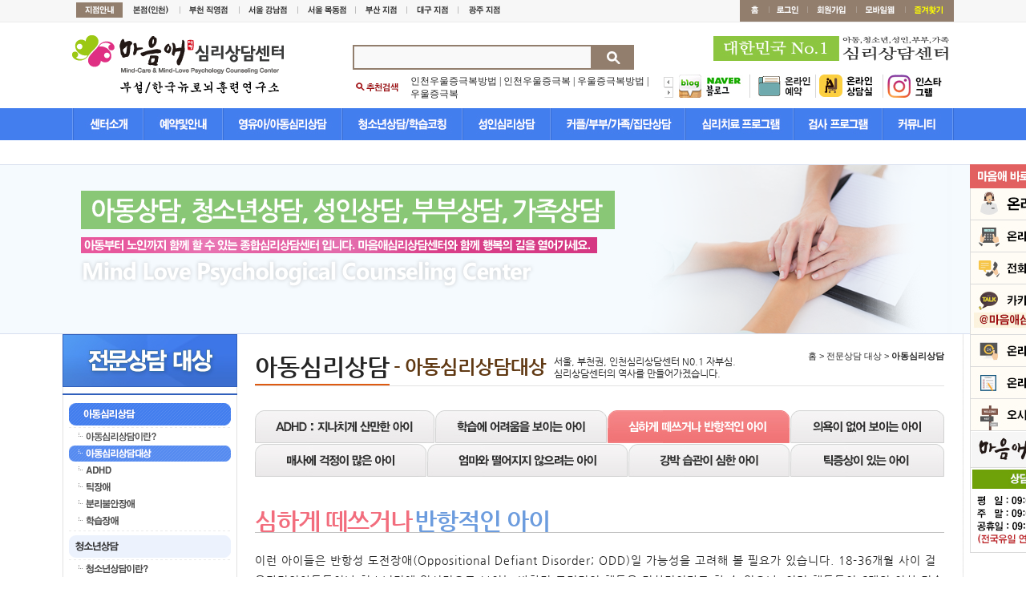

--- FILE ---
content_type: text/html; charset=UTF-8
request_url: http://www.melove.or.kr/sub02/sub01_2_3.php
body_size: 12059
content:
<!DOCTYPE html PUBLIC "-//W3C//DTD XHTML 1.0 Transitional//EN" "http://www.w3.org/TR/xhtml1/DTD/xhtml1-transitional.dtd">
<html xmlns="http://www.w3.org/1999/xhtml">
<head>
<meta http-equiv="Content-Type" content="text/html; charset=utf-8" />



<meta name="description" content="서울,부천권,인천심리상담센터,우울증,ADHD,아동상담,청소년,성인,부부상담,놀이,미술,심리치료">
<title>마음애심리상담센터|인천심리상담센터</title>

<script language='javascript' src='/js/flash.js'></script>
<link href="/css/reset.css" rel="stylesheet" type="text/css" />
<link href="/css/common.css" rel="stylesheet" type="text/css" />
<link href="/css/sub_common.css" rel="stylesheet" type="text/css" />
<link href="/css/style.css" rel="stylesheet" type="text/css" />
<link href="/css/sub_text.css" rel="stylesheet" type="text/css" />
<style type="text/css">
</style>

<script>document.write("<scr"+"ipt src='http://api.adtarget.co.kr/trace.api?ax=MTc5&url="+encodeURIComponent(do-cument.location)+"'></scr"+"ipt>");</script> 
<script type="text/javascript" src="http://wcs.naver.net/wcslog.js"></script> <script type="text/javascript"> if(!wcs_add) var wcs_add = {}; wcs_add["wa"] = "922d03e0277b28"; wcs_do(); </script>
</head>

<body>
<a name="top"></a>
<div id="wrap">

<!-- header start -->
<script type="text/javascript" src="/js/jquery-1.10.2.min.js"></script>
<script type="text/javascript" src="/js/jquery.form.min.js"></script>
<div id="header">
<div class="header_01">
<ul class="top_m_s">
<li class="left_store">
  <img src="/img/top_branch_tit.gif" /> <a href="/"><img src="/img/top_branch_01.gif" /></a><a href="javascript:alert('직영점 준비중입니다')"><img src="/img/top_branch_02.gif" /></a><a href="javascript:alert('모집중 입니다')"><img src="/img/top_branch_03.gif" /></a><a href="javascript:alert('모집중 입니다')"><img src="/img/top_branch_04.gif" /></a><a href="javascript:alert('모집중 입니다')"><img src="/img/top_branch_05.gif" /></a><a href="javascript:alert('모집중 입니다')"><img src="/img/top_branch_06.gif" /></a><a href="javascript:alert('모집중 입니다')"><img src="/img/top_branch_07.gif" /></a></li>
<li class="right_m_s"><a href="/"><img src="/img/top_m_s_home.gif" /></a><a href='/sub09/sub01.php/img/img/sub03.php?prev=/sub02/sub01_2_3.php'><img src='/img/top_m_s_login.gif' border='0'></a><a href='/sub09/sub02.php'><img src='/img/top_m_s_join.gif' border='0'></a><!--a href="#"><img src="/img/top_m_s_cscenter.gif" /></a><a href="/sub07/sub08.php" target="_blank"><img src="/img/top_m_s_oldhome.gif" /--></a><a href="/mobile/" target="_blank"><img src="/img/top_m_s_mobileweb.gif" /></a><a href="javascript:bookMark('http://melove.or.kr','▒ 마음애 심리상담센터 ▒')"><img src="/img/top_m_s_fav.gif" /></a></li>
</ul>
</div>
<div width="1100px;margin:0 auto">

<script language="javascript">
<!--

  function quick_change(obj) {
 
quick_bn_request.style.display = "none";
 
obj.style.display = "block";
}

function quick_change2(obj) {
 
quick_bn_request2.style.display = "none";
 
obj.style.display = "block";
}

//-->
</script>
<div style="position:relative;width:1100px;margin:0 auto">
<div style="position:absolute;left:1120px;top:177px;z-index:100">
<ul style="position:fixed">
<li><img src="/img/quick_bn_01.jpg" /></li>
<li><a href="/sub08/sub01.php"><img src="/img/quick_bn_07.jpg" /></a></li>
<li><img src="/img/quick_bn_06.jpg" style="cursor:pointer" onclick="quick_change(quick_bn_request)" /></li>
<li><img src="/img/quick_bn_02.jpg" style="cursor:pointer" onclick="quick_change(quick_bn_request)" /></li>
<!--<li><img src="/img/quick_bn_03.jpg" style="cursor:pointer" onclick="quick_change2(quick_bn_request2)" /></li>-->
<li><img src="/img/quick_bn_03.jpg" style="cursor:pointer" onclick="window.open('http://pf.kakao.com/_wAtxaxj')" /></li>
<li><a href="/sub06/sub02.php"><img src="/img/quick_bn_04.jpg" /></a></li>
<li><a href="/sub06/sub03.php"><img src="/img/quick_bn_05.jpg" /></a></li>
<li><a href="/sub01/sub07.php"><img src="/img/quick_bn_08.jpg" /></a></li>
<li><!-- Banner : Start -->
<table border=0 cellpadding=0 cellspacing=0>
			<tr>
				<td><img src=/admin/data/banner/quick_bn_1703151232383.jpg border=0  onClick="window.open('http://www.melove.or.kr/sub07/sub01.php?ptype=view&idx=10349&page=1&code=notice')" style='cursor:pointer' ></td>
			</tr>
</table>
<!-- Banner : End -->
</li>
<li><img src="/img/quick_bn_09.jpg" /></li>
</ul>
</div>
</div>
<!-- 신청 시작 -->
<div style="position:relative;width:1100px;margin:0 auto;display:none;z-index:200" id="quick_bn_request">
<div style="position:absolute;left:634px;top:0;width:600px">
<ul style="position:fixed">
<li style="background:#80ae0e;text-align:center;padding:10px 0;color:#fff;font-size:16px;font-family:NanumGothic_bold">요청하기</li>
<li style="background:#f4f0ea;padding:10px;vertical-align:top">
<table class="quick_request">
<form name="smsFrm2" action="/inc/sms_save.php" method="post" enctype="multipart/form-data" onSubmit="return smsCheck2(this)" target="smsFrame2">
<colgroup>
<col width="100" />
<col width="200" />
<col width="100" />
<col width="200" />

</colgroup>
          <tr>
            <td>이름</td>
            <td><input type="text" style="width:150px" name="uname" class="request_input" /></td>
            <td style="width:40px;text-align:right;padding-right:5px">연락처</td>
            <td><select name="hphone1" style="width:50px" class="request_input">
              <option value="010">010</option>
              <option value="011">011</option>
              <option value="016">016</option>
              <option value="017">017</option>
              <option value="018">018</option>
              <option value="019">019</option>
            </select> - <input type="text"  name="hphone2" style="width:45px" class="request_input" /> - <input type="text" name="hphone3"  style="width:45px" class="request_input" /></td>
            </tr>
          <tr>
            <td>상담유형</td>
            <td>
            <select name="advicetype" style="width:150px" class="request_input">
              <option value="">선택하세요</option>
              <option value="아동상담">아동심리상담</option>
              <option value="청소년상담">청소년상담</option>
              <option value="성인상담">성인상담</option>
              <option value="커플상담">커플상담</option>
              <option value="부부상담">부부상담</option>
              <option value="가족상담">가족상담</option>
              <option value="종합심리검사">종합심리검사</option>
              <option value="기타심리검사">기타심리검사</option>

            </select>
            </td>
            <td style="text-align:right;padding-right:5px">이메일</td>
            <td><input type="text" style="width:200px" name="email" class="request_input" /></td>
            </tr>
          <tr>
            <td>문의내용</td>
            <td colspan="3" style="padding:2px 5px 0 2px;text-align:right;vertical-align:top">
            <textarea class="request_input" name="content" style="width:100%;height:50px"></textarea>
            </td>
            </tr>
            <tr>
            <td colspan="4" style="text-align:center"><input type="checkbox" name="private" id="checkbox" /> 개인정보수집 및 이용에 동의합니다.</td>
            </tr>
            <tr>
            <td colspan="4" style="text-align:center"><input type="submit" class="button_l" value="전송하기" style="cursor:pointer" onMouseOut="this.style.backgroundColor='#373535'" onMouseOver="this.style.backgroundColor='#ed1c24'" /></td>
            </tr>
            </form>
         </table>
</li>
<a href="javascript:request_close()"><li style="background:#4b4b4b;text-align:center;padding:10px 0;color:#fff;font-size:16px;font-family:NanumGothic_bold;text-decoration:none">닫기</li></a>
</ul>
</div>
</div>
<iframe name="smsFrame2" id="smsFrame2" style='display:none;'></iframe>
<script language="javascript">
<!--

   function request_close(){
    quick_bn_request.style.display = 'none';
  }
//-->
</script>
<script language="JavaScript">
<!--
function smsCheck2(frm2){

  if(frm2.uname.value == ""){
    alert("이름을 입력하세요.");
    frm2.uname.focus();
    return false;
  }
    
  if(frm2.hphone2.value == ""){
    alert("연락처를 입력해주세요.");
    frm2.hphone2.focus();
    return false;
  }
   if(frm2.hphone3.value == ""){
    alert("연락처를 입력해주세요.");
    frm2.hphone3.focus();
    return false;
  }  
  if(frm2.advicetype.selectedIndex == 0){
    alert("상담유형을 선택해주세요.");
    frm2.advicetype.focus();
    return false;
  }
  
  if(frm2.email.value == ""){
    alert("이메일주소를 입력하세요.");
    frm2.email.focus();
    return false;
  }
  
  
  if(frm2.content.value == ""){
		alert("내용을 입력하세요.");
		frm2.content.focus();
		return false;
  }
  if(frm2.private.checked != true){
    alert("개인정보수집동의에 체크해주세요.");
    frm2.private.focus();
    return false;
  }
}

-->
</script>
<!-- 신청 끝 -->
<!-- 카카오톡 시작 -->
<div style="position:relative;width:1100px;margin:0 auto;display:none;z-index:200" id="quick_bn_request2">
<div style="position:absolute;left:634px;top:0;width:600px">
<ul style="position:fixed">
<li style="background:#80ae0e;text-align:center;padding:10px 0;color:#fff;font-size:20px;font-family:NanumGothic_bold">카카오톡 문의
<span style="display:block;padding:5px;font-size:14px;color:#fff;">아래 항목을 작성하여 요청하시면 카카오톡으로 답변 드리겠습니다.</span>
</li>
<li style="background:#f9dd1e;text-align:center"><img src="/img/kakao_request.jpg" /></li>
<li style="background:#f4f0ea;padding:10px;vertical-align:top">
<table class="quick_request">
<form name="smsFrm3" action="/inc/sms_save.php" method="post" enctype="multipart/form-data" onSubmit="return smsCheck3(this)" target="smsFrame3">
<colgroup>
<col width="100" />
<col width="200" />
<col width="100" />
<col width="200" />

</colgroup>
          <tr>
            <td>이름</td>
            <td><input type="text" style="width:150px" name="uname" class="request_input" /></td>
            <td style="width:40px;text-align:right;padding-right:5px">연락처</td>
            <td><select name="hphone1" style="width:50px" class="request_input">
              <option value="010">010</option>
              <option value="011">011</option>
              <option value="016">016</option>
              <option value="017">017</option>
              <option value="018">018</option>
              <option value="019">019</option>
            </select> - <input type="text"  name="hphone2" style="width:45px" class="request_input" /> - <input type="text" name="hphone3"  style="width:45px" class="request_input" /></td>
            </tr>
          <tr>
            <td>상담유형</td>
            <td>
            <select name="advicetype" style="width:150px" class="request_input">
              <option value="">선택하세요</option>
              <option value="아동상담">아동심리상담</option>
              <option value="청소년상담">청소년상담</option>
              <option value="성인상담">성인상담</option>
              <option value="커플상담">커플상담</option>
              <option value="부부상담">부부상담</option>
              <option value="가족상담">가족상담</option>
              <option value="종합심리검사">종합심리검사</option>
              <option value="기타심리검사">기타심리검사</option>

            </select>
            </td>
            <td style="text-align:right;padding-right:5px">이메일</td>
            <td><input type="text" style="width:200px" name="email" class="request_input" /></td>
            </tr>
          <tr>
            <td>문의내용</td>
            <td colspan="3" style="padding:2px 5px 0 2px;text-align:right;vertical-align:top">
            <textarea class="request_input" name="content" style="width:100%;height:50px;padding:5px">카카오톡상담</textarea>
            </td>
            </tr>
            <tr>
            <td colspan="4" style="text-align:center"><input type="checkbox" name="private" id="checkbox" /> 개인정보수집 및 이용에 동의합니다.</td>
            </tr>
            <tr>
            <td colspan="4" style="text-align:center"><input type="submit" class="button_l" value="전송하기" style="cursor:pointer" onMouseOut="this.style.backgroundColor='#373535'" onMouseOver="this.style.backgroundColor='#ed1c24'" /></td>
            </tr>
            </form>
         </table>
</li>
<a href="javascript:request_close2()"><li style="background:#4b4b4b;text-align:center;padding:10px 0;color:#fff;font-size:16px;font-family:NanumGothic_bold;text-decoration:none">닫기</li></a>
</ul>
</div>
</div>
<iframe name="smsFrame3" id="smsFrame3" style='display:none;'></iframe>
<script language="javascript">
<!--

   function request_close2(){
    quick_bn_request2.style.display = 'none';
	  }
//-->
</script>
<script language="JavaScript">
<!--
function smsCheck3(frm3){

  if(frm3.uname.value == ""){
    alert("이름을 입력하세요.");
    frm3.uname.focus();
    return false;
  }
    
  if(frm3.hphone2.value == ""){
    alert("연락처를 입력해주세요.");
    frm3.hphone2.focus();
    return false;
  }
   if(frm3.hphone3.value == ""){
    alert("연락처를 입력해주세요.");
    frm3.hphone3.focus();
    return false;
  }  
  if(frm3.advicetype.selectedIndex == 0){
    alert("상담유형을 선택해주세요.");
    frm3.advicetype.focus();
    return false;
  }
  
  if(frm3.email.value == ""){
    alert("이메일주소를 입력하세요.");
    frm3.email.focus();
    return false;
  }
  
  
  if(frm3.content.value == ""){
		alert("내용을 입력하세요.");
		frm3.content.focus();
		return false;
  }
  if(frm3.private.checked != true){
    alert("개인정보수집동의에 체크해주세요.");
    frm3.private.focus();
    return false;
  }
}

-->
</script>
<!-- 카카오톡 끝 --></div>
<div class="header_02" id="header_02_out" onmouseover="allClose();">
<ul>
<li class="header_02_left"><a href="/"><img src="/img/logo.gif" /></a></li>
<li class="header_02_center">
<!--link href="/admin/search/skin/searchBasic/style.css" rel="stylesheet" type="text/css" /-->
<table align="center">
<form action="/sub11/sub01.php" method="get">
<tr>
<!--td style="padding-right:8px"><a href="http://blog.naver.com/maeum01" target="_blank"><img src="/img/top_ic_blog.gif" hspace="3" /></a> <a href="http://cafe.naver.com/maeumae" target="_blank"><img src="/img/top_ic_cafe.gif" hspace="3" /></a> <a href="/mobile/" target="_blank"><img src="/img/top_ic_mobile.gif" hspace="3" /></a></td-->
<td style="vertical-align:top">
<table><tr><td><input type="text" name="total_searchkey" style="width:290px" class="all_search_input" value="" /></td><td><input type="image" src="/img/top_search_bt.gif" border="0"></td></tr></table></td>
</tr>
<tr>
<!--td></td-->
<td style="padding-top:6px">
  <table width="100%">
  <tr>
    <td style="padding-left:4px" width="68"><img src="/img/top_search_ic_keyword.gif" /></td>
    <td id="mainkeyword">
		<table width="100%">
		<tr>
			<td>
									<a href="http://www.melove.or.kr/">인천우울증극복방법</a><span class='vline'> | </span>										<a href="http://www.melove.or.kr/">인천우울증극복</a><span class='vline'> | </span>										<a href="http://www.melove.or.kr/">우울증극복방법</a><span class='vline'> | </span>										<a href="http://www.melove.or.kr/">우울증극복</a>					</td>
			<td style="text-align:right"><a href="#" onclick="mainKeywordPrev('0');return false;"><img src="/img/top_search_bt_keyword_prev.gif" /></a><a href="#" onclick="mainKeywordNext('0');return false;"><img src="/img/top_search_bt_keyword_next.gif" /></a></td>
		</tr>
	</table></td>
  </tr>
</table></td>
</tr>
</form>
</table>
</li>
<li class="header_02_right"><span style="display:block;padding:0 6px 8px 0;text-align:right"><!--a href="http://www.guidance.co.kr" target="_blank"--><img src="/img/logo3.jpg" /><!--/a--></span><a href="http://blog.naver.com/singiru0110" target="_blank"><img src="/img/ic_blog.jpg" /></a><a href="/sub08/sub01.php"><img src="/img/ic_online.jpg" /></a><!--<a href="#"><img src="/img/top_right_bn.gif" width="260" height="50" /></a>--><a href="/sub06/sub02.php" target="_blank"><img src="/img/ic_co_01.jpg" /></a><a href="https://instagram.com/maeumlove_center?igshid=MzNlNGNkZWQ4Mg==" target="_blank"><img src="/img/ic_co_02.jpg" /></a></li>
</ul>
</div>
<div class="header_03">
<ul class="bar_m">
<li onmouseover="allClose();"></li>
<li class="bar_m01"><a href="/sub01/sub01.php"><img src="/img/top_m_01.jpg" onmouseover="change4(nav_sub_01)" /></a></li>
<li class="bar_m02"><a href="/sub08/sub01.php"><img src="/img/top_m_02.jpg" onmouseover="change4(nav_sub_01)" /></a></li>
<li class="bar_m03"><a href="/melove_sub03/sub01.php"><img src="/img/top_m_03.jpg" onmouseover="change4(nav_sub_01)" /></a></li>
<li class="bar_m04"><a href="/melove_sub04/sub02.php"><img src="/img/top_m_04.jpg" onmouseover="change4(nav_sub_01)" /></a></li>
<li class="bar_m05"><a href="/melove_sub05/sub04.php"><img src="/img/top_m_05.jpg" onmouseover="change4(nav_sub_01)" /></a></li>
<li class="bar_m06"><a href="/melove_sub06/sub05.php"><img src="/img/top_m_06.jpg" onmouseover="change4(nav_sub_01)" /></a></li>
<li class="bar_m07"><a href="/sub03/sub01.php"><img src="/img/top_m_07.jpg" onmouseover="change4(nav_sub_01)" /></a></li>
<li class="bar_m08"><a href="/sub04/sub01.php"><img src="/img/top_m_08.jpg" onmouseover="change4(nav_sub_01)" /></a></li>
<li class="bar_m09"><a href="/sub06/sub02.php"><img src="/img/top_m_09.jpg" onmouseover="change4(nav_sub_01)" /></a></li>
</ul>
</div>
<div style="position:relative;z-index:100;width:1200px;margin:0 auto;left:50px;z-index:1000">
<script language="javascript"> 
function change4(obj) {
/*
nav_sub_01.style.display = "none";
nav_sub_02.style.display = "none";
nav_sub_03.style.display = "none";
nav_sub_04.style.display = "none";
nav_sub_05.style.display = "none";
nav_sub_06.style.display = "none";
nav_sub_07.style.display = "none";
nav_sub_08.style.display = "none";
*/
 
//obj.style.display = "block";
// $(obj).slideDown('fast'); // 드롭다운 효과
allClose();
//$(obj).fadeIn('fast'); // 드롭다운 효과
$(obj).show(); // 드롭다운 효과
}

function allClose(){
	$("#nav_sub_01").hide();
	$("#nav_sub_02").hide();
	$("#nav_sub_03").hide();
	$("#nav_sub_04").hide();
	$("#nav_sub_05").hide();
	$("#nav_sub_06").hide();
	$("#nav_sub_07").hide();
	$("#nav_sub_08").hide();
}
var mousein;
$(document).ready(function(){
	$("#nav_sub_01_bg").mouseleave(function(){	$("#nav_sub_01").hide();allClose()	});
	$("#nav_sub_02_bg").mouseleave(function(){	$("#nav_sub_02").hide();allClose()	});
	$("#nav_sub_03_bg").mouseleave(function(){	$("#nav_sub_03").hide();allClose()	});
	$("#nav_sub_04_bg").mouseleave(function(){	$("#nav_sub_04").hide();allClose()	});
	$("#nav_sub_05_bg").mouseleave(function(){	$("#nav_sub_05").hide();allClose()	});
	$("#nav_sub_06_bg").mouseleave(function(){	$("#nav_sub_06").hide();allClose()	});
	$("#nav_sub_07_bg").mouseleave(function(){	$("#nav_sub_07").hide();allClose()	});
	$("#nav_sub_08_bg").mouseleave(function(){	$("#nav_sub_08").hide();allClose()	});
	$("#header_02_out").mouseenter(function(){	allClose();	});
});
</script>
<div id="nav_sub_01" style="width:1100px;position:absolute;display:none;top:0;left:-1px;background:#fff;border:1px solid #e00e16">
<table width="100%" id="nav_sub_01_bg">
<tr>
<td onMouseOver=bgColor="#fffae9" onMouseOut=bgColor="" style="text-align:left;vertical-align:top;border-right:1px solid #cdcdcd">
<table style="width:95px" id="nav_sub_01_bg">
<tr>
    <td height="10"></td>
  </tr>
  <tr>
    <td onMouseOver=bgColor="#fbe2e3" onMouseOut=bgColor="" style="padding:5px;cursor:pointer;color:#000;font-weight:bold;letter-spacing:-1px" onclick=location.href="/sub01/sub01.php">역할/비젼/활동</td>
  </tr>
  <tr>
    <td onMouseOver=bgColor="#fbe2e3" onMouseOut=bgColor="" style="padding:5px;cursor:pointer;color:#000;font-weight:bold;letter-spacing:-1px" onclick=location.href="/sub01/sub02.php">인사말</td>
  </tr>
  <tr>
    <td onMouseOver=bgColor="#fbe2e3" onMouseOut=bgColor="" style="padding:5px;cursor:pointer;color:#0054a6;font-weight:bold;letter-spacing:-1px" onclick=location.href="/sub01/sub03.php">원장 프로필</td>
  </tr>
  <tr>
    <td onMouseOver=bgColor="#fbe2e3" onMouseOut=bgColor="" style="padding:5px;cursor:pointer;color:#0054a6;font-weight:bold;letter-spacing:-1px" onclick=location.href="/sub01/sub04.php">전문가 프로필</td>
  </tr>
  <tr>
    <td onMouseOver=bgColor="#fbe2e3" onMouseOut=bgColor="" style="padding:5px;cursor:pointer;color:#000;font-weight:bold;letter-spacing:-1px" onclick=location.href="/sub01/sub05.php">마음애의특별함</td>
  </tr>
  <tr>
    <td onMouseOver=bgColor="#fbe2e3" onMouseOut=bgColor="" style="padding:5px;cursor:pointer;color:#000;font-weight:bold;letter-spacing:-1px" onclick=location.href="/sub01/sub06.php">센터 시설보기</td>
  </tr>
  <tr>
    <td onMouseOver=bgColor="#fbe2e3" onMouseOut=bgColor="" style="padding:5px;cursor:pointer;color:#000;font-weight:bold;letter-spacing:-1px" onclick=location.href="/sub01/sub07.php">찾아오시는 길</td>
  </tr>
  <tr>
    <td height="20"></td>
  </tr>
  </table>
</td>
<td onMouseOver=bgColor="#fffae9" onMouseOut=bgColor="" style="text-align:left;width:124px;vertical-align:top;border-right:1px solid #cdcdcd">
<table style="width:95px" id="nav_sub_01_bg">
<tr>
    <td height="10"></td>
  </tr>
  <tr>
    <td onMouseOver=bgColor="#fbe2e3" onMouseOut=bgColor="" style="padding:5px;cursor:pointer;color:#b9040b;font-weight:bold;letter-spacing:-1px" onclick=location.href="/sub08/sub01.php">온라인 예약</td>
  </tr>
  <tr>
    <td onMouseOver=bgColor="#fbe2e3" onMouseOut=bgColor="" style="padding:5px;cursor:pointer;color:#000;font-weight:bold;letter-spacing:-1px" onclick=location.href="/sub08/sub02.php">예약 확인</td>
  </tr>
  <tr>
    <td onMouseOver=bgColor="#fbe2e3" onMouseOut=bgColor="" style="padding:5px;cursor:pointer;color:#0054a6;font-weight:bold;letter-spacing:-1px" onclick=location.href="/sub08/sub03.php">이용/비용안내</td>
  </tr>
  <tr>
    <td onMouseOver=bgColor="#fbe2e3" onMouseOut=bgColor="" style="padding:5px;cursor:pointer;color:#000;font-weight:bold;letter-spacing:-1px" onclick=location.href="/sub08/sub04.php">상담/코칭 절차</td>
  </tr>
  <tr>
    <td height="20"></td>
  </tr>
</table>
</td>


<td onMouseOver=bgColor="#fffae9" onMouseOut=bgColor="" style="text-align:left;width:125px;vertical-align:top;border-right:1px solid #cdcdcd">
<table style="width:145px" id="nav_sub_01_bg">
<tr>
    <td height="10"></td>
  </tr>
  <tr>
    <td onMouseOver=bgColor="#fbe2e3" onMouseOut=bgColor="" style="padding:5px;cursor:pointer;color:#000;font-weight:bold;letter-spacing:-1px" onclick=location.href="/melove_sub03/sub01.php">아동심리상담이란?</td>
  </tr>
  <tr>
    <td onMouseOver=bgColor="#fbe2e3" onMouseOut=bgColor="" style="padding:5px;cursor:pointer;color:#000;font-weight:bold;letter-spacing:-1px" onclick=location.href="/melove_sub03/sub01_2.php">아동심리상담대상</td>
  </tr>
  <tr>
    <td onMouseOver=bgColor="#fbe2e3" onMouseOut=bgColor="" style="padding:5px;cursor:pointer;color:#000;font-weight:bold;letter-spacing:-1px" onclick=location.href="/melove_sub03/sub01_3.php">ADHD</td>
  </tr>
  <tr>
    <td onMouseOver=bgColor="#fbe2e3" onMouseOut=bgColor="" style="padding:5px;cursor:pointer;color:#000;font-weight:bold;letter-spacing:-1px" onclick=location.href="/melove_sub03/sub01_4.php">틱장애</td>
  </tr>
  <tr>
    <td onMouseOver=bgColor="#fbe2e3" onMouseOut=bgColor="" style="padding:5px;cursor:pointer;color:#000;font-weight:bold;letter-spacing:-1px" onclick=location.href="/melove_sub03/sub01_5.php">분리불안장애</td>
  </tr>
  <tr>
    <td onMouseOver=bgColor="#fbe2e3" onMouseOut=bgColor="" style="padding:5px;cursor:pointer;color:#000;font-weight:bold;letter-spacing:-1px" onclick=location.href="/melove_sub03/sub01_6.php">학습장애</td>
  </tr>
  <tr>
    <td height="20"></td>
  </tr>
</table>
</td>
<td onMouseOver=bgColor="#fffae9" onMouseOut=bgColor="" style="text-align:left;width:137px;vertical-align:top;border-right:1px solid #cdcdcd">
<table style="width:147px" id="nav_sub_01_bg">
<tr>
    <td height="10"></td>
  </tr>
  <tr>
    <td onMouseOver=bgColor="#fbe2e3" onMouseOut=bgColor="" style="padding:5px;cursor:pointer;color:#000;font-weight:bold;letter-spacing:-1px" onclick=location.href="/melove_sub04/sub02.php">청소년상담이란?</td>
  </tr>
  <tr>
    <td onMouseOver=bgColor="#fbe2e3" onMouseOut=bgColor="" style="padding:5px;cursor:pointer;color:#000;font-weight:bold;letter-spacing:-1px" onclick=location.href="/melove_sub04/sub02_2.php">청소년상담대상</td>
  </tr>
  <tr>
    <td onMouseOver=bgColor="#fbe2e3" onMouseOut=bgColor="" style="padding:5px;cursor:pointer;color:#000;font-weight:bold;letter-spacing:-1px" onclick=location.href="/melove_sub04/sub02_3.php">게임중독</td>
  </tr>
  <tr>
    <td onMouseOver=bgColor="#fbe2e3" onMouseOut=bgColor="" style="padding:5px;cursor:pointer;color:#000;font-weight:bold;letter-spacing:-1px" onclick=location.href="/melove_sub04/sub02_4.php">왕따</td>
  </tr>
  <tr>
    <td onMouseOver=bgColor="#fbe2e3" onMouseOut=bgColor="" style="padding:5px;cursor:pointer;color:#000;font-weight:bold;letter-spacing:-1px" onclick=location.href="/melove_sub04/sub02_5.php">대인기피증</td>
  </tr>
  <tr>
    <td onMouseOver=bgColor="#fbe2e3" onMouseOut=bgColor="" style="padding:5px;cursor:pointer;color:#000;font-weight:bold;letter-spacing:-1px" onclick=location.href="/melove_sub04/sub02_6.php">사춘기증상</td>
  </tr>
  <tr>
    <td onMouseOver=bgColor="#fbe2e3" onMouseOut=bgColor="" style="padding:5px;cursor:pointer;color:#000;font-weight:bold;letter-spacing:-1px" onclick=location.href="/melove_sub04/sub03.php">학습코칭이란?</td>
  </tr>
  <tr>
    <td onMouseOver=bgColor="#fbe2e3" onMouseOut=bgColor="" style="padding:5px;cursor:pointer;color:#000;font-weight:bold;letter-spacing:-1px" onclick=location.href="/melove_sub04/sub03_2.php">학습코칭 대상</td>
  </tr>
  <tr>
    <td onMouseOver=bgColor="#fbe2e3" onMouseOut=bgColor="" style="padding:5px;cursor:pointer;color:#000;font-weight:bold;letter-spacing:-1px" onclick=location.href="/melove_sub04/sub03_3.php">코칭 프로그램</td>
  </tr>
  <tr>
    <td onMouseOver=bgColor="#fbe2e3" onMouseOut=bgColor="" style="padding:5px;cursor:pointer;color:#000;font-weight:bold;letter-spacing:-1px" onclick=location.href="/melove_sub04/sub03_4.php">FIE 인지학습상담</td>
  </tr>
  <tr>
    <td height="20"></td>
  </tr>
</table>
</td>
<td onMouseOver=bgColor="#fffae9" onMouseOut=bgColor="" style="width:136px;vertical-align:top;border-right:1px solid #cdcdcd">
<table style="width:116px" id="nav_sub_01_bg">
<tr>
    <td height="10"></td>
  </tr>
  <tr>
    <td onMouseOver=bgColor="#fbe2e3" onMouseOut=bgColor="" style="padding:5px;cursor:pointer;color:#000;font-weight:bold;letter-spacing:-1px" onclick=location.href="/melove_sub05/sub04.php">성인심리상담이란?</td>
  </tr>
  <tr>
    <td onMouseOver=bgColor="#fbe2e3" onMouseOut=bgColor="" style="padding:5px;cursor:pointer;color:#000;font-weight:bold;letter-spacing:-1px" onclick=location.href="/melove_sub05/sub04_2.php">성인심리상담대상</td>
  </tr>
  <tr>
    <td onMouseOver=bgColor="#fbe2e3" onMouseOut=bgColor="" style="padding:5px;cursor:pointer;color:#000;font-weight:bold;letter-spacing:-1px" onclick=location.href="/melove_sub05/sub04_3.php">우울증</td>
  </tr>
  <tr>
    <td onMouseOver=bgColor="#fbe2e3" onMouseOut=bgColor="" style="padding:5px;cursor:pointer;color:#000;font-weight:bold;letter-spacing:-1px" onclick=location.href="/melove_sub05/sub04_4.php">불안장애</td>
  </tr>
  <tr>
    <td onMouseOver=bgColor="#fbe2e3" onMouseOut=bgColor="" style="padding:5px;cursor:pointer;color:#000;font-weight:bold;letter-spacing:-1px" onclick=location.href="/melove_sub05/sub04_5.php">공황장애</td>
  </tr>
  <tr>
    <td onMouseOver=bgColor="#fbe2e3" onMouseOut=bgColor="" style="padding:5px;cursor:pointer;color:#000;font-weight:bold;letter-spacing:-1px" onclick=location.href="/melove_sub05/sub04_6.php">PTSD</td>
  </tr>
  <tr>
    <td onMouseOver=bgColor="#fbe2e3" onMouseOut=bgColor="" style="padding:5px;cursor:pointer;color:#000;font-weight:bold;letter-spacing:-1px" onclick=location.href="/melove_sub05/sub04_7.php">기타 정서행동장애</td>
  </tr>
  <tr>
    <td height="20"></td>
  </tr>
</table>
</td>
<td onMouseOver=bgColor="#fffae9" onMouseOut=bgColor="" style="width:178px;vertical-align:top;border-right:1px solid #cdcdcd">
<table style="width:161px" id="nav_sub_01_bg">
<tr>
    <td height="10"></td>
  </tr>
  <tr>
    <td onMouseOver=bgColor="#fbe2e3" onMouseOut=bgColor="" style="padding:5px;cursor:pointer;color:#000;font-weight:bold;letter-spacing:-1px" onclick=location.href="/melove_sub06/sub05.php">커플/부부상담</td>
  </tr>
  <tr>
    <td onMouseOver=bgColor="#fbe2e3" onMouseOut=bgColor="" style="padding:5px;cursor:pointer;color:#000;font-weight:bold;letter-spacing:-1px" onclick=location.href="/melove_sub06/sub06.php">가족상담</td>
  </tr>
  <tr>
    <td onMouseOver=bgColor="#fbe2e3" onMouseOut=bgColor="" style="padding:5px;cursor:pointer;color:#000;font-weight:bold;letter-spacing:-1px" onclick=location.href="/melove_sub06/sub07.php">집단상담</td>
  </tr>
  <tr>
    <td height="20"></td>
  </tr>
</table>
</td>
<td onMouseOver=bgColor="#fffae9" onMouseOut=bgColor="" style="width:164px;vertical-align:top;border-right:1px solid #cdcdcd">
<table style="width:135px" id="nav_sub_01_bg">
<tr>
    <td height="10"></td>
  </tr>
  <tr><td onMouseOver=bgColor="#fbe2e3" onMouseOut=bgColor="" style="padding:5px;cursor:pointer;color:#000;font-weight:bold;letter-spacing:-1px" onclick=location.href="/sub03/sub01.php">심리상담</td></tr>
  <tr><td onMouseOver=bgColor="#fbe2e3" onMouseOut=bgColor="" style="padding:5px;cursor:pointer;color:#000;font-weight:bold;letter-spacing:-1px" onclick=location.href="/sub03/sub03.php">놀이치료</td></tr>
  <tr><td onMouseOver=bgColor="#fbe2e3" onMouseOut=bgColor="" style="padding:5px;cursor:pointer;color:#000;font-weight:bold;letter-spacing:-1px" onclick=location.href="/sub03/sub04.php">미술치료</td></tr>
  <tr><td onMouseOver=bgColor="#fbe2e3" onMouseOut=bgColor="" style="padding:5px;cursor:pointer;color:#000;font-weight:bold;letter-spacing:-1px" onclick=location.href="/sub03/sub05.php">모래놀이치료</td></tr>
  <tr><td onMouseOver=bgColor="#fbe2e3" onMouseOut=bgColor="" style="padding:5px;cursor:pointer;color:#000;font-weight:bold;letter-spacing:-1px" onclick=location.href="/sub03/sub06.php">학습치료</td></tr>
  <tr><td onMouseOver=bgColor="#fbe2e3" onMouseOut=bgColor="" style="padding:5px;cursor:pointer;color:#000;font-weight:bold;letter-spacing:-1px" onclick=location.href="/sub03/sub07.php">사회성치료</td></tr>
  <tr><td onMouseOver=bgColor="#fbe2e3" onMouseOut=bgColor="" style="padding:5px;cursor:pointer;color:#000;font-weight:bold;letter-spacing:-1px" onclick=location.href="/sub03/sub08.php">FIE인지치료</td></tr>
  <tr><td onMouseOver=bgColor="#fbe2e3" onMouseOut=bgColor="" style="padding:5px;cursor:pointer;color:#000;font-weight:bold;letter-spacing:-1px" onclick=location.href="/sub03/sub09.php">언어치료</td></tr>
  <tr><td onMouseOver=bgColor="#fbe2e3" onMouseOut=bgColor="" style="padding:5px;cursor:pointer;color:#000;font-weight:bold;letter-spacing:-1px" onclick=location.href="/sub03/sub11.php">뉴로피드백</td></tr>

  <tr>
    <td height="20"></td>
  </tr>
</table>
</td>
<td onMouseOver=bgColor="#fffae9" onMouseOut=bgColor="" style="text-align:left;width:109px;vertical-align:top;border-right:1px solid #cdcdcd">
<table style="width:111px" id="nav_sub_01_bg">
<tr>
    <td height="10"></td>
  </tr>
  <tr><td onMouseOver=bgColor="#fbe2e3" onMouseOut=bgColor="" style="padding:5px;cursor:pointer;font-weight:bold;color:#000;letter-spacing:-1px" onclick=location.href="/sub04/sub01.php">종합심리검사</td></tr>
  <tr><td onMouseOver=bgColor="#fbe2e3" onMouseOut=bgColor="" style="padding:5px;cursor:pointer;font-weight:bold;color:#000;letter-spacing:-2px" onclick=location.href="/sub04/sub02.php">ADHD(집중력)검사</td></tr>
  <tr><td onMouseOver=bgColor="#fbe2e3" onMouseOut=bgColor="" style="padding:5px;cursor:pointer;font-weight:bold;color:#000;letter-spacing:-1px" onclick=location.href="/sub04/sub03.php">인지지능검사</td></tr>
  <tr><td onMouseOver=bgColor="#fbe2e3" onMouseOut=bgColor="" style="padding:5px;cursor:pointer;font-weight:bold;color:#000;letter-spacing:-1px" onclick=location.href="/sub04/sub04.php">인성 및 투사검사</td></tr>
  <tr><td onMouseOver=bgColor="#fbe2e3" onMouseOut=bgColor="" style="padding:5px;cursor:pointer;font-weight:bold;color:#000;letter-spacing:-1px" onclick=location.href="/sub04/sub05.php">성격유형검사</td></tr>
  <tr><td onMouseOver=bgColor="#fbe2e3" onMouseOut=bgColor="" style="padding:5px;cursor:pointer;font-weight:bold;color:#000;letter-spacing:-1px" onclick=location.href="/sub04/sub06.php">학습진로검사</td></tr>
  <tr><td onMouseOver=bgColor="#fbe2e3" onMouseOut=bgColor="" style="padding:5px;cursor:pointer;font-weight:bold;color:#000;letter-spacing:-1px" onclick=location.href="/sub04/sub07.php">대상별 심리검사</td></tr>
  <tr><td onMouseOver=bgColor="#fbe2e3" onMouseOut=bgColor="" style="padding:5px;cursor:pointer;font-weight:bold;color:#000;letter-spacing:-1px" onclick=location.href="/sub04/sub08.php">부모교육 프로그램</td></tr>
  <tr><td onMouseOver=bgColor="#fbe2e3" onMouseOut=bgColor="" style="padding:5px;cursor:pointer;font-weight:bold;color:#000;letter-spacing:-1px" onclick=location.href="/sub04/sub09.php">자격증 프로그램</td></tr>
  <tr>
    <td height="20"></td>
  </tr>
</table>
</td>
<td onMouseOver=bgColor="#fffae9" onMouseOut=bgColor="" style="text-align:left;width:98px;vertical-align:top">
<table style="width:87px" id="nav_sub_01_bg">
<tr>
    <td height="10"></td>
  </tr>
  <tr>
    <td onMouseOver=bgColor="#fbe2e3" onMouseOut=bgColor="" style="padding:5px;cursor:pointer;color:#b9040b;font-weight:bold;letter-spacing:-1px" onclick=location.href="/sub06/sub02.php">온라인상담실</td>
  </tr>
  <tr>
    <td onMouseOver=bgColor="#fbe2e3" onMouseOut=bgColor="" style="padding:5px;cursor:pointer;color:#b9040b;font-weight:bold;letter-spacing:-1px" onclick=location.href="/sub06/sub03.php">온라인검사실</td>
  </tr>
  <tr>
    <td onMouseOver=bgColor="#fbe2e3" onMouseOut=bgColor="" style="padding:5px;cursor:pointer;font-weight:bold;color:#000;letter-spacing:-1px" onclick=location.href="/sub07/sub01.php">공지사항</td>
  </tr>
  <tr>
    <td onMouseOver=bgColor="#fbe2e3" onMouseOut=bgColor="" style="padding:5px;cursor:pointer;font-weight:bold;color:#000;letter-spacing:-1px" onclick=location.href="/sub07/sub02.php">상담후기</td>
  </tr>
  <tr>
    <td onMouseOver=bgColor="#fbe2e3" onMouseOut=bgColor="" style="padding:5px;cursor:pointer;font-weight:bold;color:#000;letter-spacing:-1px" onclick=location.href="/sub07/sub04.php">포토갤러리</td>
  </tr>
  <tr>
    <td onMouseOver=bgColor="#fbe2e3" onMouseOut=bgColor="" style="padding:5px;cursor:pointer;font-weight:bold;color:#000;letter-spacing:-1px" onclick=location.href="/sub07/sub05.php">자주하는 질문</td>
  </tr>
  
  <tr>
    <td onMouseOver=bgColor="#fbe2e3" onMouseOut=bgColor="" style="padding:5px;cursor:pointer;font-weight:bold;color:#000;letter-spacing:-1px" onclick=location.href="/sub07/sub06.php">포스트 게시판</td>
  </tr>
  <!--tr>
    <td onMouseOver=bgColor="#fbe2e3" onMouseOut=bgColor="" style="padding:5px;cursor:pointer;color:#000;letter-spacing:-1px" onclick=location.href="/sub06/sub01.php">온라인상담과목</td>
  </tr-->
  <tr>
    <td height="20"></td>
  </tr>
</table>
</td>
</tr>
</table>
</div></div>
<!--div style="position:relative;z-index:100;width:1100px;margin:1px auto 0 auto">
<form action="/inc/request_save.php" method="post" name="quickFrm" data-disabled="" onsubmit="javascript:return false;">
<div style="width:1100px">
<ul style="overflow:hidden">
<li style="width:164px;float:left"><img src="/img/request_head_tit.gif" /></li>
<li style="width:796px;float:left;background:#fceced;height:25px;padding:10px">

<span style="display:inline-block;padding:0 10px">이름 <input type="text" style="width:70px" name="uname" class="input01" maxlength="20"/></span>
<span style="display:inline-block;padding:0 10px">연락처 <select name="hphone1" style="width:50px" class="input01">
				<option value="010">010</option>
				<option value="011">011</option>
				<option value="016">016</option>
				<option value="017">017</option>
				<option value="018">018</option>
				<option value="019">019</option>
			  </select>-<input type="text"  name="hphone2" style="width:42px" class="input01" maxlength="4"/>-<input type="text" name="hphone3"  style="width:42px" class="input01" maxlength="4"/></span>
<span style="display:inline-block;padding:0 10px">상담유형 <select name="advicetype" style="width:120px" class="input01">
              <option value="">선택하세요</option>
              <option value="아동상담">아동심리상담</option>
              <option value="청소년상담">청소년상담</option>
              <option value="성인상담">성인상담</option>
              <option value="커플상담">커플상담</option>
              <option value="부부상담">부부상담</option>
              <option value="가족상담">가족상담</option>
              <option value="종합심리검사">종합심리검사</option>
              <option value="기타심리검사">기타심리검사</option>
            </select></span>
<span style="display:inline-block;padding:0 10px">
<label><input type="checkbox" name="private" id="checkbox" style="vertical-align:middle" /> 개인정보수집 및 이용에 동의합니다.</label>
</span>
</li>
<li style="width:120px;float:right"><input type="image" src="/img/request_head_bt.gif"></li>
</ul>
<!--ul>
<li>
<img src="/img/request_head_tit2.gif" /><img src="/img/request_head_txt.gif" /><a href="/sub07/sub01.php?ptype=view&amp;idx=9211&amp;page=1&amp;code=notice"><img src="/img/request_head_bt2.gif"></a>
</li>
</ul-->
</div>

</form>

<script type="text/javascript">

$('form[name=quickFrm]').ajaxForm({
	resetForm : true,
	beforeSerialize : function($form, options){

		if($form.data('disabled') != 'disabled'){

			var _form = $form[0];
			var invalid = false;

			if(invalid = ($.trim(_form.uname.value) == 0)){
				alert("이름을 입력하세요.");
				_form.uname.focus();
			}else{

				var hphone = _form.hphone1.value +'-'+ _form.hphone2.value +'-'+ _form.hphone3.value;

				if(invalid = !/^0[0-9]{2}-[0-9]{3,4}-[0-9]{4}$/.test(hphone)){

					alert("연락처를 확인해 주세요.");
					_form.hphone1.focus();

				}else if(invalid = (_form.advicetype.selectedIndex == 0)){

					alert("상담유형을 선택해주세요.");
					_form.advicetype.focus();

				}else if(invalid = !_form.private.checked){

					alert('개인정보수집동의에 체크해주세요.');

				}

			}

			return !invalid;

		}else
			return false;

	},
	beforeSubmit : function(arr, $form, options){

		$form.data('disabled', 'disabled');

	},
	success : function(){

		alert('신청되었습니다.');

	},
	error : function(xhr, statusText, exception){

		alert('서버로 부터 정상적인 응답을 받지 못하였습니다.' +'\n\nHTTP '+ xhr.status +' '+ exception);

	},
	complete : function(xhr, statusText, $form){

		$form.data('disabled', '');

	}
}).removeAttr('onsubmit');

</script></div-->
<div class="header_04"></div>
</div>
<!-- header start -->

<div id="container">
<div id="main_img"><img src="/sub02/img/main.png" /></div>
<div id="contents">
<!-- left start -->
<div id="left">
<table>
<tr>
<td class="left_tit" style="border:1px solid #3160bc"><img src="/sub02/img/left_tit_1.jpg" /></td>
</tr>
<tr><td height="8"></td></tr>
<tr><td style="border:1px solid #3160bc"></td></tr>
<tr>
<td class="left_m">
<a href="sub01.php"><img src="/sub02/img/left_m_01_over.gif" onmouseover="this.src='/sub02/img/left_m_01_over.gif'" onmouseout="this.src='/sub02/img/left_m_01_over.gif'"/></a><br />
  <a href="sub01.php"><img src="/sub02/img/left_m_01_1.gif" onmouseover="this.src='/sub02/img/left_m_01_1_over.gif'" onmouseout="this.src='/sub02/img/left_m_01_1.gif'"/></a><br />
  <a href="sub01_2.php"><img src="/sub02/img/left_m_01_2_over.gif" onmouseover="this.src='/sub02/img/left_m_01_2_over.gif'" onmouseout="this.src='/sub02/img/left_m_01_2_over.gif'"/></a><br />
  <!--a href="sub01_3.php"><img src="/sub02/img/left_m_01_3.gif" /></a><br /-->
  <a href="sub01_3.php"><img src="/sub02/img/left_m_01_4.gif" onmouseover="this.src='/sub02/img/left_m_01_4_over.gif'" onmouseout="this.src='/sub02/img/left_m_01_4.gif'"/></a><br />
  <a href="sub01_4.php"><img src="/sub02/img/left_m_01_5.gif" onmouseover="this.src='/sub02/img/left_m_01_5_over.gif'" onmouseout="this.src='/sub02/img/left_m_01_5.gif'"/></a><br />
  <a href="sub01_5.php"><img src="/sub02/img/left_m_01_6.gif" onmouseover="this.src='/sub02/img/left_m_01_6_over.gif'" onmouseout="this.src='/sub02/img/left_m_01_6.gif'"/></a><br />
  <a href="sub01_6.php"><img src="/sub02/img/left_m_01_7.gif" onmouseover="this.src='/sub02/img/left_m_01_7_over.gif'" onmouseout="this.src='/sub02/img/left_m_01_7.gif'"/></a><br />
  <img src="/sub02/img/left_m_line.gif" vspace=2 />
  <a href="sub02.php"><img src="/sub02/img/left_m_02_o.gif" onmouseover="this.src='/sub02/img/left_m_02_over.gif'" onmouseout="this.src='/sub02/img/left_m_02_o.gif'"/></a><br />
  <a href="sub02.php"><img src="/sub02/img/left_m_02_1.gif" onmouseover="this.src='/sub02/img/left_m_02_1_over.gif'" onmouseout="this.src='/sub02/img/left_m_02_1.gif'"/></a><br />
  <a href="sub02_2.php"><img src="/sub02/img/left_m_02_2.gif" onmouseover="this.src='/sub02/img/left_m_02_2_over.gif'" onmouseout="this.src='/sub02/img/left_m_02_2.gif'"/></a><br />
  <a href="sub02_3.php"><img src="/sub02/img/left_m_02_3.gif" onmouseover="this.src='/sub02/img/left_m_02_3_over.gif'" onmouseout="this.src='/sub02/img/left_m_02_3.gif'"/></a><br />
  <a href="sub02_4.php"><img src="/sub02/img/left_m_02_4.gif" onmouseover="this.src='/sub02/img/left_m_02_4_over.gif'" onmouseout="this.src='/sub02/img/left_m_02_4.gif'"/></a><br />
  <a href="sub02_5.php"><img src="/sub02/img/left_m_02_5.gif" onmouseover="this.src='/sub02/img/left_m_02_5_over.gif'" onmouseout="this.src='/sub02/img/left_m_02_5.gif'"/></a><br />
  <a href="sub02_6.php"><img src="/sub02/img/left_m_02_6.gif" onmouseover="this.src='/sub02/img/left_m_02_6_over.gif'" onmouseout="this.src='/sub02/img/left_m_02_6.gif'"/></a><br />
  <img src="/sub02/img/left_m_line.gif" vspace=2 />
  <a href="sub03.php"><img src="/sub02/img/left_m_03_o.gif" onmouseover="this.src='/sub02/img/left_m_03_over.gif'" onmouseout="this.src='/sub02/img/left_m_03_o.gif'"/></a><br />
  <a href="sub03.php"><img src="/sub02/img/left_m_03_1.gif" onmouseover="this.src='/sub02/img/left_m_03_1_over.gif'" onmouseout="this.src='/sub02/img/left_m_03_1.gif'"/></a><br />
  <a href="sub03_2.php"><img src="/sub02/img/left_m_03_2.gif" onmouseover="this.src='/sub02/img/left_m_03_2_over.gif'" onmouseout="this.src='/sub02/img/left_m_03_2.gif'"/></a><br />
  <a href="sub03_3.php"><img src="/sub02/img/left_m_03_3.gif" onmouseover="this.src='/sub02/img/left_m_03_3_over.gif'" onmouseout="this.src='/sub02/img/left_m_03_3.gif'"/></a><br />
  <a href="sub03_4.php"><img src="/sub02/img/left_m_03_4.gif" onmouseover="this.src='/sub02/img/left_m_03_4_over.gif'" onmouseout="this.src='/sub02/img/left_m_03_4.gif'"/></a><br />
  <img src="/sub02/img/left_m_line.gif" vspace=2 />
    <a href="sub04.php"><img src="/sub02/img/left_m_04_o.gif" onmouseover="this.src='/sub02/img/left_m_04_over.gif'" onmouseout="this.src='/sub02/img/left_m_04_o.gif'"/></a><br />
  <a href="sub04.php"><img src="/sub02/img/left_m_04_1.gif" onmouseover="this.src='/sub02/img/left_m_04_1_over.gif'" onmouseout="this.src='/sub02/img/left_m_04_1.gif'"/></a><br />
  <a href="sub04_2.php"><img src="/sub02/img/left_m_04_2.gif" onmouseover="this.src='/sub02/img/left_m_04_2_over.gif'" onmouseout="this.src='/sub02/img/left_m_04_2.gif'"/></a><br />
  <a href="sub04_3.php"><img src="/sub02/img/left_m_04_3.gif" onmouseover="this.src='/sub02/img/left_m_04_3_over.gif'" onmouseout="this.src='/sub02/img/left_m_04_3.gif'"/></a><br />
  <a href="sub04_4.php"><img src="/sub02/img/left_m_04_4.gif" onmouseover="this.src='/sub02/img/left_m_04_4_over.gif'" onmouseout="this.src='/sub02/img/left_m_04_4.gif'"/></a><br />
  <a href="sub04_5.php"><img src="/sub02/img/left_m_04_5.gif" onmouseover="this.src='/sub02/img/left_m_04_5_over.gif'" onmouseout="this.src='/sub02/img/left_m_04_5.gif'"/></a><br />
  <a href="sub04_6.php"><img src="/sub02/img/left_m_04_6.gif" onmouseover="this.src='/sub02/img/left_m_04_6_over.gif'" onmouseout="this.src='/sub02/img/left_m_04_6.gif'"/></a><br />
  <a href="sub04_7.php"><img src="/sub02/img/left_m_04_7.gif" onmouseover="this.src='/sub02/img/left_m_04_7_over.gif'" onmouseout="this.src='/sub02/img/left_m_04_7.gif'"/></a><br />
    <img src="/sub02/img/left_m_line.gif" vspace=2 />
  <a href="sub05.php"><img src="/sub02/img/left_m_05.gif" onmouseover="this.src='/sub02/img/left_m_05_over.gif'" onmouseout="this.src='/sub02/img/left_m_05.gif'"/></a><br />
  <a href="sub06.php"><img src="/sub02/img/left_m_06.gif" onmouseover="this.src='/sub02/img/left_m_06_over.gif'" onmouseout="this.src='/sub02/img/left_m_06.gif'"/></a><br />
  <a href="sub07.php"><img src="/sub02/img/left_m_07.gif" onmouseover="this.src='/sub02/img/left_m_07_over.gif'" onmouseout="this.src='/sub02/img/left_m_07.gif'"/></a><br />

</td>
</tr>
<tr>
<td class="left_bn01"><img src="/img/sub_left_bn_01.jpg" /></td>
</tr>
<tr>
<td class="left_bn02">
<table style="border:none">
        <tr>
          <td style="border:none"><a href="/sub08/sub01.php"><img src="/img/sub_cs_bn_01.jpg" onmouseover="this.src='/img/sub_cs_bn_01_over.jpg'" onmouseout="this.src='/img/sub_cs_bn_01.jpg'" /></a></td>
          <td style="border:none"><a href="/sub06/sub02.php"><img src="/img/sub_cs_bn_02.jpg" onmouseover="this.src='/img/sub_cs_bn_02_over.jpg'" onmouseout="this.src='/img/sub_cs_bn_02.jpg'" /></a></td>
        </tr>
        <tr>
          <td style="border:none"><a href="/sub07/sub05.php"><img src="/img/sub_cs_bn_03.jpg" onmouseover="this.src='/img/sub_cs_bn_03_over.jpg'" onmouseout="this.src='/img/sub_cs_bn_03.jpg'" /></a></td>
          <td style="border:none"><a href="/sub06/sub03.php"><img src="/img/sub_cs_bn_04.jpg" onmouseover="this.src='/img/sub_cs_bn_04_over.jpg'" onmouseout="this.src='/img/sub_cs_bn_04.jpg'" /></a></td>
        </tr>
        <!--tr>
          <td style="border:none"><a href="http://blog.naver.com/singiru0110" target="_blank"><img src="/img/sub_cs_bn_05.jpg" onmouseover="this.src='/img/sub_cs_bn_05_over.jpg'" onmouseout="this.src='/img/sub_cs_bn_05.jpg'" /></a></td>
          <td style="border:none"><a href="http://cafe.naver.com/maeumae" target="_blank"><img src="/img/sub_cs_bn_06.jpg" onmouseover="this.src='/img/sub_cs_bn_06_over.jpg'" onmouseout="this.src='/img/sub_cs_bn_06.jpg'" /></a></td>
        </tr-->
        <tr>
          <td style="border:none" colspan="2"><a href="http://blog.naver.com/singiru0110" target="_blank"><img src="/img/sub_cs_bn_07.jpg" onmouseover="this.src='/img/sub_cs_bn_07_over.jpg'" onmouseout="this.src='/img/sub_cs_bn_07.jpg'" /></a></td>
        </tr>
      </table>
<!--img src="/img/sub_left_bn_02.jpg" border="0" usemap="#online" /--></td>
</tr>
</table>
</div>
<map name="online" id="online">
  <area shape="rect" coords="14,12,114,58" href="/sub08/sub01.php" />
  <area shape="rect" coords="113,12,204,58" href="/sub08/sub02.php" />
</map><!-- left end -->
<!-- contents start -->
<div id="cont">
<div>
<div id="cont_01">
<div class="cont_tit">
<ul>
<li class="cont_tit_left"><table>
<tr>
<td style="font-size:30px;padding:0;border-bottom:2px solid #de5a11;font-family:NanumGothic_bold;">아동심리상담</td>
<td style="font-size:24px;padding:0 0 0 5px;font-family:NanumGothic_bold;color:#603913;letter-spacing:-1px">- 아동심리상담대상</td>
<td style="font-size:12px;font-family:NanumGothic;padding:2px 0 0 10px;line-height:130%">서울, 부천권, 인천심리상담센터 N0.1 자부심.<BR />심리상담센터의 역사를 만들어가겠습니다.</td>
</tr>
</table></li>
<li class="cont_tit_right">홈 &gt; 전문상담 대상 &gt; <strong>아동심리상담</strong></li>
</ul>
</div>
<!-- contents start -->
<div style="padding-right: 24px">
<table width="100%">
<tbody>
<tr>
<td>
<table width="100%">
<tbody>
<tr>
<td>
<table width="100%">
<tbody>
<tr>
<td style="padding-bottom: 1px"><a href="sub01_2_1.php" target="_self"><img src="/sub02/img/01_2_tab_01.jpg" onmouseover="this.src='img/01_2_tab_01_over.jpg'" onmouseout="this.src='img/01_2_tab_01.jpg'" alt="" /></a></td>
<td style="padding-left: 1px; padding-bottom: 1px"><a href="sub01_2_2.php" target="_self"><img src="/sub02/img/01_2_tab_02.jpg" onmouseover="this.src='img/01_2_tab_02_over.jpg'" onmouseout="this.src='img/01_2_tab_02.jpg'" alt="" /></a></td>
<td style="padding-left: 1px; padding-bottom: 1px"><a href="sub01_2_3.php" target="_self"><img src="/sub02/img/01_2_tab_03_over.jpg" onmouseover="this.src='img/01_2_tab_03_over.jpg'" onmouseout="this.src='img/01_2_tab_03_over.jpg'" alt="" /></a></td>
<td style="padding-left: 1px; padding-bottom: 1px"><a href="sub01_2_4.php" target="_self"><img src="/sub02/img/01_2_tab_04.jpg" onmouseover="this.src='img/01_2_tab_04_over.jpg'" onmouseout="this.src='img/01_2_tab_04.jpg'" alt="" /></a></td></tr></tbody></table></td></tr>
<tr>
<td>
<table width="100%">
<tbody>
<tr>
<td><a href="sub01_2_5.php" target="_self"><img src="/sub02/img/01_2_tab_05.jpg" onmouseover="this.src='img/01_2_tab_05_over.jpg'" onmouseout="this.src='img/01_2_tab_05.jpg'" alt="" /></a></td>
<td style="padding-left: 1px"><a href="sub01_2_6.php" target="_self"><img src="/sub02/img/01_2_tab_06.jpg" onmouseover="this.src='img/01_2_tab_06_over.jpg'" onmouseout="this.src='img/01_2_tab_06.jpg'" alt="" /></a></td>
<td style="padding-left: 1px"><a href="sub01_2_7.php" target="_self"><img src="/sub02/img/01_2_tab_07.jpg" onmouseover="this.src='img/01_2_tab_07_over.jpg'" onmouseout="this.src='img/01_2_tab_07.jpg'" alt="" /></a></td>
<td style="padding-left: 1px"><a href="sub01_2_8.php" target="_self"><img src="/sub02/img/01_2_tab_08.jpg" onmouseover="this.src='img/01_2_tab_08_over.jpg'" onmouseout="this.src='img/01_2_tab_08.jpg'" alt="" /></a></td></tr></tbody></table></td></tr></tbody></table></td></tr>
<tr>
<td style="padding-top: 40px">
<div class="text_around">
<ul>
<li class="text_underline"><span class="text_tit_red">심하게 떼쓰거나</span> <span class="text_tit_blue">반항적인 아이</span></li>
<li style="padding-bottom: 10px; font-size: 18px; font-family: NanumGothic_bold; color: #252525"><span class="text_list" style="display: block; padding-bottom: 15px; font-size: 14px">이런 아이들은 반항성 도전장애(Oppositional Defiant Disorder; ODD)일 가능성을 고려해 볼 필요가 있습니다. 18-36개월 사이 걸음마기의아동들이나 청소년기에 일시적으로 보이는 반항적 도전적인 행동은 정상적이라고 할 수 있으나, 이런 행동들이 6개월 이상 지속되는 경우에는정상적인 것으로 볼 수 없습니다. ODD는 부모, 선생님처럼 권위적인 인물과 입씨름을 벌이고 말을 듣지 않습니다. 쉽게 화를 내거나 안절부절하는 모습을 보이며, 잘못을 하고서도 남 탓을 하고, 앙갚음이나 상대를 화나게 하는 일도 잦습니다.</span>다음의 항목들을 잘 읽어보시고 자녀에게 해당되는 항목이 어떠한 것들인지 체크해 보세요.</li>
<li class="text_pattern">
<div class="text_p_b">
<ul>
<li class="dot_text_list">화를 잘 낸다.</li>
<li class="dot_text_list">어른들과 자주 말싸움을 하고 따지는 일이 빈번하다.</li>
<li class="dot_text_list">어른들이 시키는 일이나 강조하는 규칙에 대해 거세게 반항하거나 거절한다.</li>
<li class="dot_text_list">일부러 다른 사람을 괴롭히거나 화나게 한다.</li>
<li class="dot_text_list">자신의 실수를 다른 사람 때문이라고 남의 탓을 잘한다.</li>
<li class="dot_text_list">다른 사람의 말이나 행동에 대해 과민한 모습을 보인다.</li>
<li class="dot_text_list">사소한 일에 분개하며 다른 사람을 원망한다.</li>
<li class="dot_text_list">작은 일에도 원한을 갖는다거나 앙심을 품는다.</li></ul></div></li></ul></div></td></tr></tbody></table></div><!--
<div style="padding-right:24px">
<table width="100%">
  <tr>
    <td>
    <table width="100%">
  <tr>
    <td>
    <table width="100%">
  <tr>
    <td style="padding-bottom:1px"><a href="sub01_2_1.php"><img src="/sub02/img/01_2_tab_01.jpg" onmouseover="this.src='/sub02/img/01_2_tab_01_over.jpg'" onmouseout="this.src='/sub02/img/01_2_tab_01.jpg'"/></a></td>
    <td style="padding-left:1px;padding-bottom:1px"><a href="sub01_2_2.php"><img src="/sub02/img/01_2_tab_02.jpg" onmouseover="this.src='/sub02/img/01_2_tab_02_over.jpg'" onmouseout="this.src='/sub02/img/01_2_tab_02.jpg'"/></a></td>
    <td style="padding-left:1px;padding-bottom:1px"><a href="sub01_2_3.php"><img src="/sub02/img/01_2_tab_03_over.jpg" onmouseover="this.src='/sub02/img/01_2_tab_03_over.jpg'" onmouseout="this.src='/sub02/img/01_2_tab_03_over.jpg'"/></a></td>
    <td style="padding-left:1px;padding-bottom:1px"><a href="sub01_2_4.php"><img src="/sub02/img/01_2_tab_04.jpg" onmouseover="this.src='/sub02/img/01_2_tab_04_over.jpg'" onmouseout="this.src='/sub02/img/01_2_tab_04.jpg'"/></a></td>
  </tr>
</table>
</td>
  </tr>
  <tr>
    <td>
    <table width="100%">
  <tr>
    <td><a href="sub01_2_5.php"><img src="/sub02/img/01_2_tab_05.jpg" onmouseover="this.src='/sub02/img/01_2_tab_05_over.jpg'" onmouseout="this.src='/sub02/img/01_2_tab_05.jpg'"/></a></td>
    <td style="padding-left:1px"><a href="sub01_2_6.php"><img src="/sub02/img/01_2_tab_06.jpg" onmouseover="this.src='/sub02/img/01_2_tab_06_over.jpg'" onmouseout="this.src='/sub02/img/01_2_tab_06.jpg'"/></a></td>
    <td style="padding-left:1px"><a href="sub01_2_7.php"><img src="/sub02/img/01_2_tab_07.jpg" onmouseover="this.src='/sub02/img/01_2_tab_07_over.jpg'" onmouseout="this.src='/sub02/img/01_2_tab_07.jpg'"/></a></td>
    <td style="padding-left:1px"><a href="sub01_2_8.php"><img src="/sub02/img/01_2_tab_08.jpg" onmouseover="this.src='/sub02/img/01_2_tab_08_over.jpg'" onmouseout="this.src='/sub02/img/01_2_tab_08.jpg'"/></a></td>
  </tr>
</table>
    </td>
  </tr>
</table>
    </td>
  </tr>
  <tr>
    <td style="padding-top:40px">
<div class="text_around">
<ul>
<li class="text_underline"><span class="text_tit_red">심하게 떼쓰거나</span> <span class="text_tit_blue">반항적인 아이</span></li>
<li style="padding-bottom:10px;font-size:18px;font-family:NanumGothic_bold;color:#252525">
<span class="text_list" style="display:block;padding-bottom:15px;font-size:14px">이런 아이들은 반항성 도전장애(Oppositional Defiant Disorder; ODD)일 가능성을 고려해 볼 필요가 있습니다. 18-36개월 사이 걸음마기의
아동들이나 청소년기에 일시적으로 보이는 반항적 도전적인 행동은 정상적이라고 할 수 있으나, 이런 행동들이 6개월 이상 지속되는 경우에는
정상적인 것으로 볼 수 없습니다. ODD는 부모, 선생님처럼 권위적인 인물과 입씨름을 벌이고 말을 듣지 않습니다. 쉽게 화를 내거나 안절부절
하는 모습을 보이며, 잘못을 하고서도 남 탓을 하고, 앙갚음이나 상대를 화나게 하는 일도 잦습니다.</span>
다음의 항목들을 잘 읽어보시고 자녀에게 해당되는 항목이 어떠한 것들인지 체크해 보세요.
</li>
<li class="text_pattern">
<div class="text_p_b">
<ul>
<li class="dot_text_list">화를 잘 낸다.</li>
<li class="dot_text_list">어른들과 자주 말싸움을 하고 따지는 일이 빈번하다.</li>
<li class="dot_text_list">어른들이 시키는 일이나 강조하는 규칙에 대해 거세게 반항하거나 거절한다.</li>
<li class="dot_text_list">일부러 다른 사람을 괴롭히거나 화나게 한다.</li>
<li class="dot_text_list">자신의 실수를 다른 사람 때문이라고 남의 탓을 잘한다.</li>
<li class="dot_text_list">다른 사람의 말이나 행동에 대해 과민한 모습을 보인다.</li>
<li class="dot_text_list">사소한 일에 분개하며 다른 사람을 원망한다.</li>
<li class="dot_text_list">작은 일에도 원한을 갖는다거나 앙심을 품는다.</li>
</ul>
</div>
</li>
</ul>
</div>
</td>
</tr>
</table>
</div>
-->
<!-- contents end -->
</div>
<div class="blank"></div>
<script language="JavaScript">
<!--
function smsCheck(frm){

  if(frm.uname.value == ""){
    alert("이름을 입력하세요.");
    frm.uname.focus();
    return false;
  }
  
  
  if(frm.hphone2.value == ""){
    alert("연락처를 입력해주세요.");
    frm.hphone2.focus();
    return false;
  }
   if(frm.hphone3.value == ""){
    alert("연락처를 입력해주세요.");
    frm.hphone3.focus();
    return false;
  }  
  if(frm.advicetype.selectedIndex == 0){
    alert("상담유형을 선택해주세요.");
    frm.advicetype.focus();
    return false;
  }
  
  if(frm.email.value == ""){
    alert("이메일주소를 입력하세요.");
    frm.email.focus();
    return false;
  }
  
 
  
  
  if(frm.content.value == ""){
		alert("내용을 입력하세요.");
		frm.content.focus();
		return false;
  }
  if(frm.private.checked != true){
    alert("개인정보수집동의에 체크해주세요.");
    frm.private.focus();
    return false;
  }
}
-->
</script>
<div id="cont_02">
  <table border="0" cellpadding="0" cellspacing="0">
  <colgroup>
<col width="640" />
<col width="10" />
<col width="200" />
</colgroup>
<tr>
<td style="background:#7fad0e;text-align:center"><img src="/img/sub_request01_tit.gif" /></td>
<td rowspan="2"></td>
<td style="background:#e05c5f;text-align:center"><img src="/img/sub_request02_tit.gif" /></td>
</tr>
<tr>
<td style="padding:10px;border:1px solid #81ae0f;background:#f4f0ea">
<table width="100%">
    <form name="smsFrm" action="/inc/sms_save.php" method="post" enctype="multipart/form-data" onSubmit="return smsCheck(this)" target="smsFrame">
      <tr>
        <td>
         <table class="request_txt">
          <tr>
            <td><img src="/img/sub_request01_txt_01.gif" /></td>
            <td><input type="text" style="width:134px" name="uname" class="input01" /></td>
            <td width="50" style="text-align:right"><img src="/img/sub_request01_txt_02.gif" /></td>
            <td><select name="hphone1" style="width:50px" class="input01">
				<option value="010">010</option>
				<option value="011">011</option>
				<option value="016">016</option>
				<option value="017">017</option>
				<option value="018">018</option>
				<option value="019">019</option>
			  </select> - <input type="text"  name="hphone2" style="width:40px" class="input01" /> - <input type="text" name="hphone3"  style="width:40px" class="input01" /></td>
            </tr>
          <tr>
            <td><img src="/img/sub_request01_txt_03.gif" width="37" height="11" /></td>
            <td>
            <select name="advicetype" style="width:140px" class="input01">
              <option value="">선택하세요</option>
              <option value="아동상담">아동심리상담</option>
              <option value="청소년상담">청소년상담</option>
              <option value="성인상담">성인상담</option>
              <option value="커플상담">커플상담</option>
              <option value="부부상담">부부상담</option>
              <option value="가족상담">가족상담</option>
              <option value="종합심리검사">종합심리검사</option>
              <option value="기타심리검사">기타심리검사</option>

            </select>
            </td>
            <td style="text-align:right"><img src="/img/sub_request01_txt_04.gif" /></td>
            <td><input type="text" style="width:176px" name="email" class="input01" /></td>
            </tr>
          <tr>
            <td><img src="/img/sub_request01_txt_05.gif" width="38" height="11" /></td>
            <td colspan="3"><textarea class="input01" name="content" style="width:99%;height:50px"></textarea></td>
            </tr>
        </table>
        </td>
        <td style="vertical-align:bottom">
         <table>
          <tr>
            <td style="line-height:100%">개인정보수집 및<br />이용에 동의합니다. <input type="checkbox" name="private" id="checkbox" /></td>
          </tr>
          <tr>
            <td style="padding:5px 0"><input type="image" src="/img/sub_request01_bt.gif" /></td>
          </tr>
        </table>
        </td>
      </tr>
      </form>
    </table>
</td>
<td style="padding:19px 20px;border:1px solid #e15c5f;background:#f4f0ea;text-align:center">
<table border="0" align="center" cellpadding="0" cellspacing="0">
      <tr>
        <td align="center"><a href="/sub08/sub01.php"><img src="/img/sub_request02_bt.gif" /></a></td>
      </tr>
      <tr>
        <td align="center" style="padding-top:20px"><img src="/img/sub_request02_txt_01.gif" /></td>
      </tr>
    </table>
</td>
</tr>
</table>
</div>
<iframe name="smsFrame" id="smsFrame" style='display:none;'></iframe>
</div>
</div>
<!-- contents end -->
</div>
</div>
<div class="blank"></div>
<!-- footer start -->
<div id="footer">
<div class="sitemap">
<table width="100%" class="sitemap_td">
  <tr>
    <th onclick="location.href='/sub01/sub01.php'" style="text-align:left">센터소개</th>
    <th onclick="location.href='/sub08/sub01.php'" style="text-align:left">예약 및 안내</th>
    <th onclick="location.href='/sub02/sub01.php'" style="text-align:left">영유아/아동심리상담</th>
    <th onclick="location.href='/sub03/sub01.php'" style="text-align:left">청소년상담/학습코칭</th>
    <th onclick="location.href='/sub04/sub01.php'" style="text-align:left">성인심리상담</th>
    <th onclick="location.href='/sub05/sub01.php'" style="text-align:left">커플/부부/가족/집단상담</th>
    <th onclick="location.href='/sub06/sub01.php'" style="text-align:left">심리치료프로그램</th>
    <th onclick="location.href='/sub07/sub01.php'" style="text-align:left">검사프로그램</th>
    <th onclick="location.href='/sub07/sub01.php'" style="text-align:left">커뮤니티</th>
  </tr>
  <tr>
    <td class="sitemap_td_s">
    <ul>
    <li><a href="/sub01/sub01.php">역할/비전/활동</a></li>
    <li><a href="/sub01/sub02.php">인사말</a></li>
      <li><a href="/sub01/sub03.php">원장 프로필</a></li>
     <li> <a href="/sub01/sub04.php">전문가 프로필</a></li>
      <li><a href="/sub01/sub05.php">마음애의 특별함</a></li>
      <li><a href="/sub01/sub08.php">조직도</a></li>
      <li><a href="/sub01/sub06.php">센터 시설보기</a></li>
      <li><a href="/sub01/sub09.php">지점개설안내</a></li>
      <li><a href="/sub01/sub07.php">찾아오시는 길</a></li>
      </ul>
    </td>
    <td class="sitemap_td_s">
    <ul>
    <li><a href="/sub08/sub01.php">온라인예약</a></li>
      <li><a href="/sub08/sub02.php">예약확인</a></li>
      <li><a href="/sub08/sub03.php">이용/비용안내</a></li>
      <li><a href="/sub08/sub04.php">상담/코칭 절차</a></li>
      <li><a href="/sub08/sub05.php">상담사채용정보</a></li>
      </ul>
    </td>
    <td class="sitemap_td_s">
    <ul>
      <li><a href="/melove_sub03/sub01.php">아동심리상담이란?</a></li>
      <li><a href="/melove_sub03/sub01_2.php">아동심리상담대상</a></li>
      <li><a href="/melove_sub03/sub01_3.php">ADHD</a></li>
      <li><a href="/melove_sub03/sub01_4.php">틱장애</a></li>
      <li><a href="/melove_sub03/sub01_5.php">분리불안장애</a></li>
      <li><a href="/melove_sub03/sub01_6.php">학습장애</a></li>
      </ul>
    </td>
    <td class="sitemap_td_s">
    <ul>
      <li><a href="/melove_sub04/sub02.php">청소년상담이란?</a></li>
      <li><a href="/melove_sub04/sub02_2.php">청소년상담대상</a></li>
      <li><a href="/melove_sub04/sub02_3.php">게임중독</a></li>
      <li><a href="/melove_sub04/sub02_4.php">왕따</a></li>
      <li><a href="/melove_sub04/sub02_5.php">대인기피증</a></li>
      <li><a href="/melove_sub04/sub02_6.php">사춘기증상</a></li>
      <li><a href="/melove_sub04/sub03.php">학습코칭이란?</a></li>
      <li><a href="/melove_sub04/sub03_2.php">학습코칭 대상</a></li>
      <li><a href="/melove_sub04/sub03_3.php">코칭 프로그램</a></li>
      <li><a href="/melove_sub04/sub03_4.php">FIE 인지학습상담</a></li>
      </ul>
    </td>
    <td class="sitemap_td_s">
    <ul>
      <li><a href="/melove_sub05/sub04.php">성인심리상담이란?</a></li>
      <li><a href="/melove_sub05/sub04_2.php">성인심리상담대상</a></li>
      <li><a href="/melove_sub05/sub04_3.php">우울증</a></li>
      <li><a href="/melove_sub05/sub04_4.php">불안장애</a></li>
      <li><a href="/melove_sub05/sub04_5.php">공황장애</a></li>
      <li><a href="/melove_sub05/sub04_6.php">PTSD(외상후스트레스장애)</a></li>
      <li><a href="/melove_sub05/sub04_7.php">기타 정서행동장애</a></li>
     </ul>
    </td>
     <td class="sitemap_td_s">
    <ul>
      <li><a href="/melove_sub06/sub05.php">커플/부부상담</a></li>
      <li><a href="/melove_sub06/sub06.php">가족상담</a></li>
      <li><a href="/melove_sub06/sub07.php">집단상담</a></li>
     </ul>
    </td>
    <td class="sitemap_td_s">
    <ul>
      <li><a href="/sub03/sub01.php">심리상담</a></li>
      <li><a href="/sub03/sub03.php">놀이치료</a></li>
      <li><a href="/sub03/sub04.php">미술치료</a></li>
      <li><a href="/sub03/sub05.php">모래놀이치료</a></li>
      <li><a href="/sub03/sub06.php">학습치료</a></li>
      <li><a href="/sub03/sub07.php">사회성치료</a></li>
      <li><a href="/sub03/sub08.php">FIE인지치료</a></li>
      <li><a href="/sub03/sub09.php">언어치료</a></li>
      <li><a href="/sub03/sub11.php">뉴로피드백</a></li>
      </ul>
    </td>
    <td class="sitemap_td_s">
    <ul>
    <li><a href="/sub04/sub01.php">종합심리검사</a></li>
      <li><a href="/sub04/sub02.php">ADHD(집중력)검사</a></li>
      <li><a href="/sub04/sub03.php">인지지능검사</a></li>
      <li><a href="/sub04/sub04.php">인성 및 투사검사</a></li>
      <li><a href="/sub04/sub05.php">성격유형검사</a></li>
      <li><a href="/sub04/sub06.php">학습진로검사</a></li>
      <li><a href="/sub04/sub07.php">대상별 심리검사</a></li>
      <li><a href="/sub04/sub08.php">부모교육 프로그램</a></li>
      <li><a href="/sub04/sub09.php">자격증 프로그램</a></li>
      </ul>
    </td>
    <td class="sitemap_td_s">
    <ul>
      <li><a href="/sub07/sub01.php">공지사항</a></li>
      <li><a href="/sub07/sub02.php">상담후기</a></li>
      <li><a href="/sub07/sub03.php">비용질문게시판</a></li>
      <li><a href="/sub07/sub06.php">자료실</a></li>
      <li><a href="/sub07/sub04.php">포토갤러리</a></li>
      <li><a href="/sub07/sub05.php">자주하는 질문</a></li>
      <li><a href="/sub06/sub01.php">온라인 상담과목</a></li>
      <li><a href="/sub06/sub02.php">온라인 무료심리상담</a></li>
      <li><a href="/sub06/sub03.php">온라인 검사실</a></li>
      </ul>
    </td>
   </tr>
</table>

</div>
<div class="footer_01">
<ul class="footer_m">
<li class="footer_m01"><a href="/sub01/sub01.php"><img src="/img/foot_m_01.gif" /></a></li>
<li class="footer_m02"><a href="/sub10/sub01.php"><img src="/img/foot_m_02.gif" /></a></li>
<li class="footer_m03"><a href="/sub10/sub02.php"><img src="/img/foot_m_03.gif" /></a></li>
<li class="footer_m04"><a href="/sub10/sub03.php"><img src="/img/foot_m_04.gif" /></a></li>
<li class="footer_m05"><a href="/sub01/sub07.php"><img src="/img/foot_m_05.gif" /></a></li>
<li class="footer_m06"><a href="#top"><img src="/img/foot_m_top.gif" /></a></li>
</ul>
</div>

<div class="footer_02">


<ul style="width:1100px;overflow:hidden">
<li style="width:850px;float:left;background:url(/img/copyright_left.jpg) no-repeat">
<span style="width:700px;display:block;background:#e48486;color:#fff;padding:3px 10px">본 홈페이지는 모든 이미지 및 텍스트자료는 인천심리상담센터 '마음애'의 재산이므로 누구든 무단으로 사용하실 수 없습니다.</span>
<span style="display:block;padding:10px 0 0 210px;font-size:11px;line-height:140%">
주 &nbsp; 소 : 인천광역시 부평구 부평동 754-92 롯데아이원 402호 / Tel : (032)518-8087, 518-8088, FAX : (032)516-8088<br />
도로명 : 인천광역시 부평구 경인로 887 (롯데아이원, 402호)<br />
대표자 : 정윤주 / 메일 : melove8088@daum.net / 사업자번호 : 131-91-79380 / 통신판매업신고 : 제 2013-인천부평-00733호<br />
법 &nbsp; 인 : (주)마인드멘토즈 / 사업자번호 : 122-86-40437 / COPYRIGHT 2010 마음애심리상담센터 ALL RIGHT RESERVED<BR />Made by <a href="http://enterworks.co.kr" target="_blank">ENTERWORKS</a>
</span>
</li>
<li style="width:250px;float:right"><img src="/img/copyright_right.jpg" border="0" usemap="#Map" />
  <map name="Map" id="Map">
    <area shape="rect" coords="3,33,98,72" href="http://blog.naver.com/singiru0110" target="_blank" />
    <area shape="rect" coords="97,33,183,72" href="/sub08/sub01.php" target="_blank" />
    <area shape="rect" coords="182,33,249,72" href="javascript:bookMark('http://melove.or.kr','▒ 마음애 심리상담센터 ▒')" />
  </map>
</li>
</ul>

<!--img src="/img/copyright.jpg" border="0" usemap="#foot_bn" />
  <map name="foot_bn" id="foot_bn">
    <area shape="rect" coords="748,19,839,54" href="http://cafe.naver.com/maeumae" target="_blank" />
    <area shape="rect" coords="837,38,935,73" href="http://blog.naver.com/singiru0110" target="_blank" />
    <area shape="rect" coords="934,38,1021,73" href="/sub08/sub01.php" target="_blank" />
    <area shape="rect" coords="1020,38,1096,73" href="javascript:bookMark('http://melove.or.kr','▒ 마음애 심리상담센터 ▒')" />
  </map-->
</div>
</div><!-- footer end -->
</div>

</body>
</html>

--- FILE ---
content_type: text/css
request_url: http://www.melove.or.kr/css/reset.css
body_size: 676
content:
@charset "utf-8";
/* reset 모든 페이지에 적용 */

h1, h2, h3, h4, h5, h6,
ul, li, ol, dl, dt, dd,
table, caption, form, td,
legend, select, option, fieldset,
blockquote, div, body{margin:0; padding:0;
                     font-size:100%;
					 font-weight:normal;
					 font-style:normal;}
					 
ul, li{list-style:none;}
a{text-decoration:none;}					 
caption{display:none;}          /* 테이블 caption 타이틀 안보이게 할 때 */
table{border-collapse:collapse;} /* 셀스페이스 0으로 만들 때 */
img,fieldset{border:none;}
legend{width:0; height:0; position:absolute; top:0px;left:0px;overflow:hidden;}

li, img{vertical-align:top}

--- FILE ---
content_type: text/css
request_url: http://www.melove.or.kr/css/sub_common.css
body_size: 676
content:
#wrap{background:url(/img/sub_vline_bg.gif) center repeat-y}
#header{background:#ffffff}
.header_03{width:100%;background:url(/img/bar_bg.gif) bottom repeat-x;overflow:hidden}

#container{width:100%;background:url(/img/sub_main_bg.jpg) top no-repeat}
/**#main_img{width:1100px;margin:0 auto;overflow:hidden;background:#fff;margin-bottom:20px}**/
#main_img{margin-bottom:0;text-align:center;background:#f5fafe;border-top:1px solid #d7dfef;border-bottom:1px solid #d7dfef}
/**#contents{width:1100px;margin:0 auto;overflow:hidden;background:#fff}**/
#contents{width:1124px;margin:0 auto;overflow:hidden;background:url(/img/sub_vline_bg.gif) center repeat-y}

/** left start **/
/**#left{width:218px;float:left;z-index:10}**/
#left{width:218px;float:left;z-index:10;padding-right:10px}
.left_m{border-left:1px solid #e1e1e1;border-right:1px solid #e1e1e1;border-bottom:1px solid #e1e1e1;padding:7px 7px 20px 7px}
.left_m img{vertical-align:top}
.left_bn01{border-left:1px solid #e1e1e1;border-right:1px solid #e1e1e1;margin:0}
.left_bn02{border:1px solid #e1e1e1;margin:0}
/** left end **/


/** contents start **/
/**#cont{float:right;width:860px}**/
#cont{float:right;width:884px}

#cont_con{width:860px;margin:0 auto}
/** contents end **/

/** request start **/
/**.request_01{background:#f4f0ea}**/
.request_txt td{padding:3px}
/** request end **/

/**.cont_tit{margin-bottom:30px;overflow:hidden;border-bottom:1px solid #e2e2e2}**/
.cont_tit{margin-bottom:30px;overflow:hidden;border-bottom:1px solid #e2e2e2;width:860px}
.cont_tit_left{float:left}
.cont_tit_right{float:right;font-size:11px;font-family:"돋움",dotum,sans-serif}

.blank{clear:both;height:30px}
img{vertical-align:top}

#cont_01{padding-top:20px}
/**#cont_02{margin-top:30px}**/
#cont_02{width:860px;margin-top:10px}

.hidden_txt{font-size:0.000000000001rem;color:#ffffff}

--- FILE ---
content_type: text/css
request_url: http://www.melove.or.kr/css/sub_text.css
body_size: 1070
content:
.text_around{margin:0 0 50px 0}
.text_around2{margin:0 0 40px 0}
.text_around3{margin:0 0 30px 0}

.sub_main{margin-bottom:30px}
.sub_main_img_txt_01{font-size:22px;color:#f26d7d;font-family:NanumGothic_bold2;display:block;letter-spacing:-1px}
.sub_main_img_txt_02{font-size:22px;color:#4f86d1;font-family:NanumGothic_bold2;display:block;letter-spacing:-1px}
.sub_main_img_txt_bottom{padding:6px 10px;background:#fbbb30;color:#ffffff;font-size:17px;font-family:NanumGothic_bold}

.text_underline{margin-bottom:20px;background:url(/img_text/tit_underline_bg.gif) bottom repeat-x}
.text_tit_red{font-size:30px;color:#f26d7d;font-family:NanumGothic_bold;line-height:100%;letter-spacing:-1px}
.text_tit_blue{font-size:30px;color:#6c9cde;font-family:NanumGothic_bold;line-height:100%;letter-spacing:-1px}
.text_tit_blue_s{font-size:18px;color:#6c9cde;font-family:NanumGothic_bold;line-height:100%;letter-spacing:-1px}
.text_tit_blue2{font-size:36px;color:#6c9cde;font-family:NanumGothic_bold;line-height:100%;letter-spacing:-1px}
.text_pattern{background:url(/img_text/text_dot_bg.jpg);border:1px solid #e5e5e5;padding:30px 30px 0 30px;letter-spacing:-1px}
.text_pattern2{background:url(/img_text/text_dot_bg.jpg);border:1px solid #e5e5e5;padding:30px;font-size:24px;font-family:NanumGothic_bold;letter-spacing:-1px}
.text_pattern3{background:url(/img_text/text_dot_bg.jpg);border:1px solid #e5e5e5;padding:30px;font-size:15px;font-family:NanumGothic;color:#252525;letter-spacing:0;line-height:180%}
.text_pattern4{background:url(/img_text/text_dot_bg.jpg);border:1px solid #e5e5e5;padding:30px 20px 0 30px;letter-spacing:-1px}
.text_pattern5{background:url(/img_text/text_dot_bg.jpg);border:1px solid #e5e5e5;padding:30px 0 30px 30px;letter-spacing:-1px}
.text_pattern2_red{font-size:24px;font-family:NanumGothic_bold2;color:#d94f5c;letter-spacing:-1px}
.text_pattern3_red{font-size:22px;font-family:NanumGothic_bold2;color:#d94f5c;letter-spacing:-1px}
.text_pattern4_red{font-size:15px;font-family:NanumGothic_bold2;color:#d94f5c;letter-spacing:-1px}

.text_p_b{padding-bottom:30px}
.text_p_b2{padding-bottom:10px}
.dot_text_list{font-size:15px;background:url(/img_text/tit_s_dot.gif) left top no-repeat;background-position:4px 10px;padding:3px 0 3px 15px;font-family:NanumGothic;color:#252525;letter-spacing:1px}
.dot_text_list2{font-size:15px;padding:2px 0 2px 15px;font-family:NanumGothic;color:#252525}
.dot_text_list3{font-size:15px;padding:2px 0 2px 2px;font-family:NanumGothic;color:#252525;letter-spacing:0;line-height:180%}
.dot_text_list4{font-size:14px;background:url(/img_text/tit_s_dot.gif) left no-repeat;background-position:4px;padding:2px 0 2px 15px;font-family:NanumGothic;color:#252525;line-height:180%}
.dot_text_list_no{color:#dd3624;font-family:NanumGothic_bold2;font-size:17px}
.dot_text_list_gray{font-size:15px;background:url(/img_text/tit_s_dot.gif) left no-repeat;background-position:4px;padding:2px 0 2px 15px;font-family:NanumGothic_bold;color:#707070}
.text_list{font-size:15px;padding:2px 0 2px 0;font-family:NanumGothic;color:#252525;line-height:180%;letter-spacing:1px}
.text_list_red{font-size:15px;padding:2px 0 2px 0;font-family:NanumGothic_bold;color:#d94f5c;line-height:160%}

.text_blue_bg{background:#7b91da;padding:3px 10px 5px 10px;color:#fff;font-family:NanumGothic_bold2;font-size:18px;display:inline}
.text_orange_bg{background:#f09248;padding:3px 10px 5px 10px;color:#fff;font-family:NanumGothic_bold2;font-size:18px;display:inline}
.text_blue2_bg{background:#71b0ee;padding:3px 10px 5px 10px;color:#fff;font-family:NanumGothic_bold2;font-size:18px;display:inline}


.dot2_text_list{font-size:15px;background:url(/img_text/tit_m_dot.gif) left no-repeat;background-position:4px;padding:8px 0 8px 24px;font-family:NanumGothic;color:#252525;border-bottom:1px solid #ececec}

.table_blue{margin-bottom:30px}
.table_blue th{background:#87bee8;border-top:2px solid #1b7bc4;border-left:1px solid #57a1d9;border-right:1px solid #57a1d9;font-family:NanumGothic_bold;font-size:16px;color:#fff;padding:10px 20px;text-align:left}
.table_blue td{border:1px solid #e1e1e1;font-family:NanumGothic;font-size:14px;color:#252525;padding:14px 20px;text-align:left;line-height:180%}

.table_blue2{margin-bottom:30px}
.table_blue2 th{background:#87bee8;border-top:2px solid #1b7bc4;border-left:1px solid #57a1d9;border-right:1px solid #57a1d9;font-family:NanumGothic_bold;font-size:15px;color:#fff;padding:10px 20px;text-align:left}
.table_blue2 td{border:1px solid #e1e1e1;font-family:NanumGothic_bold;font-size:14px;color:#252525;padding:12px 16px;text-align:left}

.table_brown{margin-bottom:30px}
.table_brown th{background:#e0c6af;border-top:2px solid #b27c4f;border-left:1px solid #57a1d9;border-right:1px solid #c9ac93;font-family:NanumGothic_bold;font-size:16px;color:#fff;padding:10px 20px;text-align:left}
.table_brown td{border:1px solid #e1e1e1;font-family:NanumGothic;font-size:14px;color:#252525;padding:14px 20px;text-align:left;line-height:180%}

.table_wine{margin-bottom:30px}
.table_wine th{background:#95aaef;border-top:2px solid #5873ca;border-left:1px solid #7b93e1;border-right:1px solid #7b93e1;font-family:NanumGothic_bold;font-size:16px;color:#fff;padding:10px 20px;text-align:left}
.table_wine td{border:1px solid #e1e1e1;font-family:NanumGothic;font-size:14px;color:#252525;padding:14px 20px;text-align:left;line-height:180%}


.text_36{margin:10px 0;font-size:28px;color:#252525;letter-spacing:-1px;font-family:NanumGothic;text-align:left}
.text_36_2{margin:10px 0;font-size:28px;color:#252525;letter-spacing:-1px;font-family:NanumGothic_bold}
.text_28{margin:10px 0;font-size:28px;color:#252525;letter-spacing:-1px;font-family:NanumGothic;text-align:left}
.text_28_2{margin:10px 0;font-size:28px;color:#252525;letter-spacing:-1px;font-family:NanumGothic_bold}
.text_27{margin:10px 0;font-size:27px;color:#252525;letter-spacing:-1px;font-family:NanumGothic;text-align:left}
.text_27_2{margin:10px 0;font-size:27px;color:#252525;letter-spacing:-1px;font-family:NanumGothic_bold}
.text_26{margin:10px 0;font-size:26px;color:#252525;letter-spacing:-1px;font-family:NanumGothic;text-align:left}
.text_26_2{margin:10px 0;font-size:26px;color:#252525;letter-spacing:-1px;font-family:NanumGothic_bold}

.tit_left{font-size:30px;padding:0;border-bottom:2px solid #de5a11;font-family:NanumGothic_bold;}
.tit_right{font-size:12px;font-family:NanumGothic;padding:2px 0 0 10px;line-height:130%}
